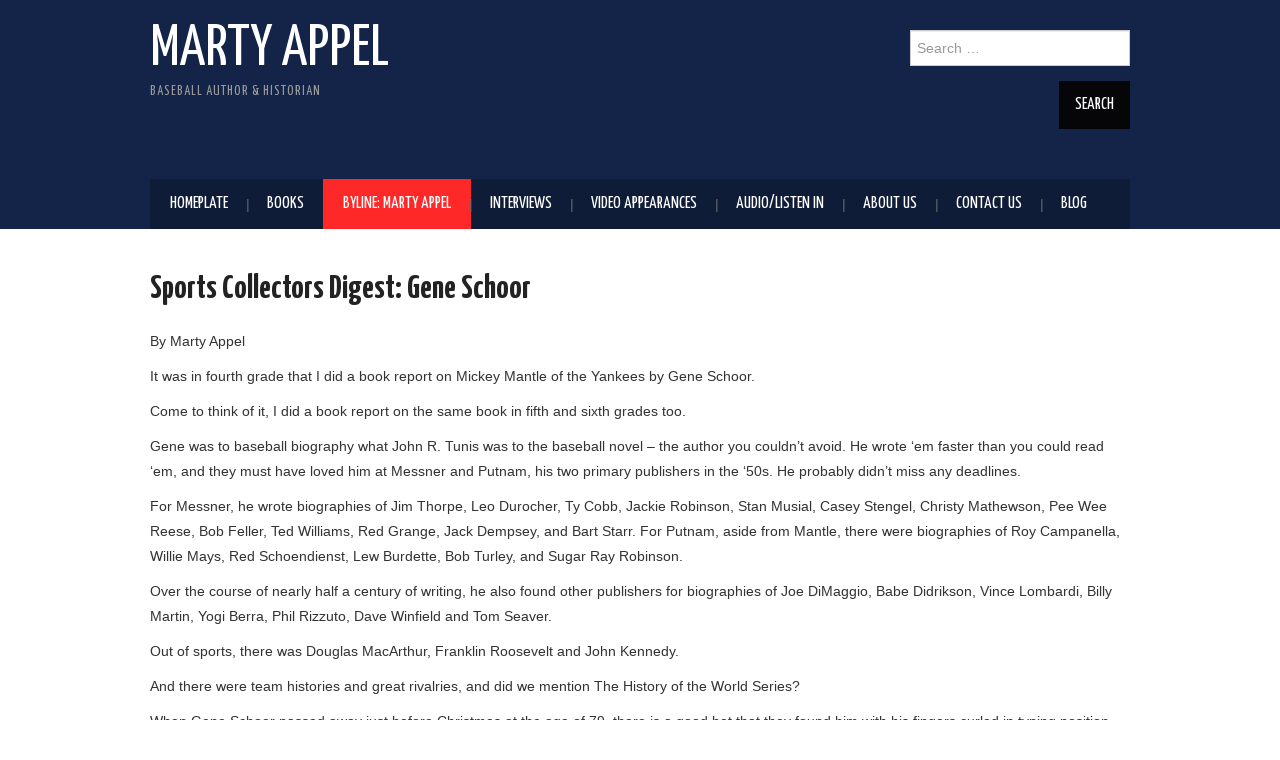

--- FILE ---
content_type: text/html; charset=UTF-8
request_url: http://www.appelpr.com/?page_id=324
body_size: 11613
content:
<!DOCTYPE html>
<html lang="en">
<head>

<meta charset="UTF-8">
<meta name="viewport" content="width=device-width">

<link rel="profile" href="http://gmpg.org/xfn/11">
<link rel="pingback" href="http://www.appelpr.com/xmlrpc.php">

	<title>Sports Collectors Digest: Gene Schoor &#8211; Marty Appel</title>
<meta name='robots' content='max-image-preview:large' />
<link rel='dns-prefetch' href='//www.googletagmanager.com' />
<link rel='dns-prefetch' href='//stats.wp.com' />
<link rel='dns-prefetch' href='//fonts.googleapis.com' />
<link rel='dns-prefetch' href='//v0.wordpress.com' />
<link rel='preconnect' href='//i0.wp.com' />
<link rel="alternate" type="application/rss+xml" title="Marty Appel &raquo; Feed" href="http://www.appelpr.com/?feed=rss2" />
<link rel="alternate" type="application/rss+xml" title="Marty Appel &raquo; Comments Feed" href="http://www.appelpr.com/?feed=comments-rss2" />
<link rel="alternate" title="oEmbed (JSON)" type="application/json+oembed" href="http://www.appelpr.com/index.php?rest_route=%2Foembed%2F1.0%2Fembed&#038;url=http%3A%2F%2Fwww.appelpr.com%2F%3Fpage_id%3D324" />
<link rel="alternate" title="oEmbed (XML)" type="text/xml+oembed" href="http://www.appelpr.com/index.php?rest_route=%2Foembed%2F1.0%2Fembed&#038;url=http%3A%2F%2Fwww.appelpr.com%2F%3Fpage_id%3D324&#038;format=xml" />
<style id='wp-img-auto-sizes-contain-inline-css' type='text/css'>
img:is([sizes=auto i],[sizes^="auto," i]){contain-intrinsic-size:3000px 1500px}
/*# sourceURL=wp-img-auto-sizes-contain-inline-css */
</style>
<style id='wp-emoji-styles-inline-css' type='text/css'>

	img.wp-smiley, img.emoji {
		display: inline !important;
		border: none !important;
		box-shadow: none !important;
		height: 1em !important;
		width: 1em !important;
		margin: 0 0.07em !important;
		vertical-align: -0.1em !important;
		background: none !important;
		padding: 0 !important;
	}
/*# sourceURL=wp-emoji-styles-inline-css */
</style>
<style id='wp-block-library-inline-css' type='text/css'>
:root{--wp-block-synced-color:#7a00df;--wp-block-synced-color--rgb:122,0,223;--wp-bound-block-color:var(--wp-block-synced-color);--wp-editor-canvas-background:#ddd;--wp-admin-theme-color:#007cba;--wp-admin-theme-color--rgb:0,124,186;--wp-admin-theme-color-darker-10:#006ba1;--wp-admin-theme-color-darker-10--rgb:0,107,160.5;--wp-admin-theme-color-darker-20:#005a87;--wp-admin-theme-color-darker-20--rgb:0,90,135;--wp-admin-border-width-focus:2px}@media (min-resolution:192dpi){:root{--wp-admin-border-width-focus:1.5px}}.wp-element-button{cursor:pointer}:root .has-very-light-gray-background-color{background-color:#eee}:root .has-very-dark-gray-background-color{background-color:#313131}:root .has-very-light-gray-color{color:#eee}:root .has-very-dark-gray-color{color:#313131}:root .has-vivid-green-cyan-to-vivid-cyan-blue-gradient-background{background:linear-gradient(135deg,#00d084,#0693e3)}:root .has-purple-crush-gradient-background{background:linear-gradient(135deg,#34e2e4,#4721fb 50%,#ab1dfe)}:root .has-hazy-dawn-gradient-background{background:linear-gradient(135deg,#faaca8,#dad0ec)}:root .has-subdued-olive-gradient-background{background:linear-gradient(135deg,#fafae1,#67a671)}:root .has-atomic-cream-gradient-background{background:linear-gradient(135deg,#fdd79a,#004a59)}:root .has-nightshade-gradient-background{background:linear-gradient(135deg,#330968,#31cdcf)}:root .has-midnight-gradient-background{background:linear-gradient(135deg,#020381,#2874fc)}:root{--wp--preset--font-size--normal:16px;--wp--preset--font-size--huge:42px}.has-regular-font-size{font-size:1em}.has-larger-font-size{font-size:2.625em}.has-normal-font-size{font-size:var(--wp--preset--font-size--normal)}.has-huge-font-size{font-size:var(--wp--preset--font-size--huge)}.has-text-align-center{text-align:center}.has-text-align-left{text-align:left}.has-text-align-right{text-align:right}.has-fit-text{white-space:nowrap!important}#end-resizable-editor-section{display:none}.aligncenter{clear:both}.items-justified-left{justify-content:flex-start}.items-justified-center{justify-content:center}.items-justified-right{justify-content:flex-end}.items-justified-space-between{justify-content:space-between}.screen-reader-text{border:0;clip-path:inset(50%);height:1px;margin:-1px;overflow:hidden;padding:0;position:absolute;width:1px;word-wrap:normal!important}.screen-reader-text:focus{background-color:#ddd;clip-path:none;color:#444;display:block;font-size:1em;height:auto;left:5px;line-height:normal;padding:15px 23px 14px;text-decoration:none;top:5px;width:auto;z-index:100000}html :where(.has-border-color){border-style:solid}html :where([style*=border-top-color]){border-top-style:solid}html :where([style*=border-right-color]){border-right-style:solid}html :where([style*=border-bottom-color]){border-bottom-style:solid}html :where([style*=border-left-color]){border-left-style:solid}html :where([style*=border-width]){border-style:solid}html :where([style*=border-top-width]){border-top-style:solid}html :where([style*=border-right-width]){border-right-style:solid}html :where([style*=border-bottom-width]){border-bottom-style:solid}html :where([style*=border-left-width]){border-left-style:solid}html :where(img[class*=wp-image-]){height:auto;max-width:100%}:where(figure){margin:0 0 1em}html :where(.is-position-sticky){--wp-admin--admin-bar--position-offset:var(--wp-admin--admin-bar--height,0px)}@media screen and (max-width:600px){html :where(.is-position-sticky){--wp-admin--admin-bar--position-offset:0px}}

/*# sourceURL=wp-block-library-inline-css */
</style><style id='global-styles-inline-css' type='text/css'>
:root{--wp--preset--aspect-ratio--square: 1;--wp--preset--aspect-ratio--4-3: 4/3;--wp--preset--aspect-ratio--3-4: 3/4;--wp--preset--aspect-ratio--3-2: 3/2;--wp--preset--aspect-ratio--2-3: 2/3;--wp--preset--aspect-ratio--16-9: 16/9;--wp--preset--aspect-ratio--9-16: 9/16;--wp--preset--color--black: #000000;--wp--preset--color--cyan-bluish-gray: #abb8c3;--wp--preset--color--white: #ffffff;--wp--preset--color--pale-pink: #f78da7;--wp--preset--color--vivid-red: #cf2e2e;--wp--preset--color--luminous-vivid-orange: #ff6900;--wp--preset--color--luminous-vivid-amber: #fcb900;--wp--preset--color--light-green-cyan: #7bdcb5;--wp--preset--color--vivid-green-cyan: #00d084;--wp--preset--color--pale-cyan-blue: #8ed1fc;--wp--preset--color--vivid-cyan-blue: #0693e3;--wp--preset--color--vivid-purple: #9b51e0;--wp--preset--gradient--vivid-cyan-blue-to-vivid-purple: linear-gradient(135deg,rgb(6,147,227) 0%,rgb(155,81,224) 100%);--wp--preset--gradient--light-green-cyan-to-vivid-green-cyan: linear-gradient(135deg,rgb(122,220,180) 0%,rgb(0,208,130) 100%);--wp--preset--gradient--luminous-vivid-amber-to-luminous-vivid-orange: linear-gradient(135deg,rgb(252,185,0) 0%,rgb(255,105,0) 100%);--wp--preset--gradient--luminous-vivid-orange-to-vivid-red: linear-gradient(135deg,rgb(255,105,0) 0%,rgb(207,46,46) 100%);--wp--preset--gradient--very-light-gray-to-cyan-bluish-gray: linear-gradient(135deg,rgb(238,238,238) 0%,rgb(169,184,195) 100%);--wp--preset--gradient--cool-to-warm-spectrum: linear-gradient(135deg,rgb(74,234,220) 0%,rgb(151,120,209) 20%,rgb(207,42,186) 40%,rgb(238,44,130) 60%,rgb(251,105,98) 80%,rgb(254,248,76) 100%);--wp--preset--gradient--blush-light-purple: linear-gradient(135deg,rgb(255,206,236) 0%,rgb(152,150,240) 100%);--wp--preset--gradient--blush-bordeaux: linear-gradient(135deg,rgb(254,205,165) 0%,rgb(254,45,45) 50%,rgb(107,0,62) 100%);--wp--preset--gradient--luminous-dusk: linear-gradient(135deg,rgb(255,203,112) 0%,rgb(199,81,192) 50%,rgb(65,88,208) 100%);--wp--preset--gradient--pale-ocean: linear-gradient(135deg,rgb(255,245,203) 0%,rgb(182,227,212) 50%,rgb(51,167,181) 100%);--wp--preset--gradient--electric-grass: linear-gradient(135deg,rgb(202,248,128) 0%,rgb(113,206,126) 100%);--wp--preset--gradient--midnight: linear-gradient(135deg,rgb(2,3,129) 0%,rgb(40,116,252) 100%);--wp--preset--font-size--small: 13px;--wp--preset--font-size--medium: 20px;--wp--preset--font-size--large: 36px;--wp--preset--font-size--x-large: 42px;--wp--preset--spacing--20: 0.44rem;--wp--preset--spacing--30: 0.67rem;--wp--preset--spacing--40: 1rem;--wp--preset--spacing--50: 1.5rem;--wp--preset--spacing--60: 2.25rem;--wp--preset--spacing--70: 3.38rem;--wp--preset--spacing--80: 5.06rem;--wp--preset--shadow--natural: 6px 6px 9px rgba(0, 0, 0, 0.2);--wp--preset--shadow--deep: 12px 12px 50px rgba(0, 0, 0, 0.4);--wp--preset--shadow--sharp: 6px 6px 0px rgba(0, 0, 0, 0.2);--wp--preset--shadow--outlined: 6px 6px 0px -3px rgb(255, 255, 255), 6px 6px rgb(0, 0, 0);--wp--preset--shadow--crisp: 6px 6px 0px rgb(0, 0, 0);}:where(.is-layout-flex){gap: 0.5em;}:where(.is-layout-grid){gap: 0.5em;}body .is-layout-flex{display: flex;}.is-layout-flex{flex-wrap: wrap;align-items: center;}.is-layout-flex > :is(*, div){margin: 0;}body .is-layout-grid{display: grid;}.is-layout-grid > :is(*, div){margin: 0;}:where(.wp-block-columns.is-layout-flex){gap: 2em;}:where(.wp-block-columns.is-layout-grid){gap: 2em;}:where(.wp-block-post-template.is-layout-flex){gap: 1.25em;}:where(.wp-block-post-template.is-layout-grid){gap: 1.25em;}.has-black-color{color: var(--wp--preset--color--black) !important;}.has-cyan-bluish-gray-color{color: var(--wp--preset--color--cyan-bluish-gray) !important;}.has-white-color{color: var(--wp--preset--color--white) !important;}.has-pale-pink-color{color: var(--wp--preset--color--pale-pink) !important;}.has-vivid-red-color{color: var(--wp--preset--color--vivid-red) !important;}.has-luminous-vivid-orange-color{color: var(--wp--preset--color--luminous-vivid-orange) !important;}.has-luminous-vivid-amber-color{color: var(--wp--preset--color--luminous-vivid-amber) !important;}.has-light-green-cyan-color{color: var(--wp--preset--color--light-green-cyan) !important;}.has-vivid-green-cyan-color{color: var(--wp--preset--color--vivid-green-cyan) !important;}.has-pale-cyan-blue-color{color: var(--wp--preset--color--pale-cyan-blue) !important;}.has-vivid-cyan-blue-color{color: var(--wp--preset--color--vivid-cyan-blue) !important;}.has-vivid-purple-color{color: var(--wp--preset--color--vivid-purple) !important;}.has-black-background-color{background-color: var(--wp--preset--color--black) !important;}.has-cyan-bluish-gray-background-color{background-color: var(--wp--preset--color--cyan-bluish-gray) !important;}.has-white-background-color{background-color: var(--wp--preset--color--white) !important;}.has-pale-pink-background-color{background-color: var(--wp--preset--color--pale-pink) !important;}.has-vivid-red-background-color{background-color: var(--wp--preset--color--vivid-red) !important;}.has-luminous-vivid-orange-background-color{background-color: var(--wp--preset--color--luminous-vivid-orange) !important;}.has-luminous-vivid-amber-background-color{background-color: var(--wp--preset--color--luminous-vivid-amber) !important;}.has-light-green-cyan-background-color{background-color: var(--wp--preset--color--light-green-cyan) !important;}.has-vivid-green-cyan-background-color{background-color: var(--wp--preset--color--vivid-green-cyan) !important;}.has-pale-cyan-blue-background-color{background-color: var(--wp--preset--color--pale-cyan-blue) !important;}.has-vivid-cyan-blue-background-color{background-color: var(--wp--preset--color--vivid-cyan-blue) !important;}.has-vivid-purple-background-color{background-color: var(--wp--preset--color--vivid-purple) !important;}.has-black-border-color{border-color: var(--wp--preset--color--black) !important;}.has-cyan-bluish-gray-border-color{border-color: var(--wp--preset--color--cyan-bluish-gray) !important;}.has-white-border-color{border-color: var(--wp--preset--color--white) !important;}.has-pale-pink-border-color{border-color: var(--wp--preset--color--pale-pink) !important;}.has-vivid-red-border-color{border-color: var(--wp--preset--color--vivid-red) !important;}.has-luminous-vivid-orange-border-color{border-color: var(--wp--preset--color--luminous-vivid-orange) !important;}.has-luminous-vivid-amber-border-color{border-color: var(--wp--preset--color--luminous-vivid-amber) !important;}.has-light-green-cyan-border-color{border-color: var(--wp--preset--color--light-green-cyan) !important;}.has-vivid-green-cyan-border-color{border-color: var(--wp--preset--color--vivid-green-cyan) !important;}.has-pale-cyan-blue-border-color{border-color: var(--wp--preset--color--pale-cyan-blue) !important;}.has-vivid-cyan-blue-border-color{border-color: var(--wp--preset--color--vivid-cyan-blue) !important;}.has-vivid-purple-border-color{border-color: var(--wp--preset--color--vivid-purple) !important;}.has-vivid-cyan-blue-to-vivid-purple-gradient-background{background: var(--wp--preset--gradient--vivid-cyan-blue-to-vivid-purple) !important;}.has-light-green-cyan-to-vivid-green-cyan-gradient-background{background: var(--wp--preset--gradient--light-green-cyan-to-vivid-green-cyan) !important;}.has-luminous-vivid-amber-to-luminous-vivid-orange-gradient-background{background: var(--wp--preset--gradient--luminous-vivid-amber-to-luminous-vivid-orange) !important;}.has-luminous-vivid-orange-to-vivid-red-gradient-background{background: var(--wp--preset--gradient--luminous-vivid-orange-to-vivid-red) !important;}.has-very-light-gray-to-cyan-bluish-gray-gradient-background{background: var(--wp--preset--gradient--very-light-gray-to-cyan-bluish-gray) !important;}.has-cool-to-warm-spectrum-gradient-background{background: var(--wp--preset--gradient--cool-to-warm-spectrum) !important;}.has-blush-light-purple-gradient-background{background: var(--wp--preset--gradient--blush-light-purple) !important;}.has-blush-bordeaux-gradient-background{background: var(--wp--preset--gradient--blush-bordeaux) !important;}.has-luminous-dusk-gradient-background{background: var(--wp--preset--gradient--luminous-dusk) !important;}.has-pale-ocean-gradient-background{background: var(--wp--preset--gradient--pale-ocean) !important;}.has-electric-grass-gradient-background{background: var(--wp--preset--gradient--electric-grass) !important;}.has-midnight-gradient-background{background: var(--wp--preset--gradient--midnight) !important;}.has-small-font-size{font-size: var(--wp--preset--font-size--small) !important;}.has-medium-font-size{font-size: var(--wp--preset--font-size--medium) !important;}.has-large-font-size{font-size: var(--wp--preset--font-size--large) !important;}.has-x-large-font-size{font-size: var(--wp--preset--font-size--x-large) !important;}
/*# sourceURL=global-styles-inline-css */
</style>

<style id='classic-theme-styles-inline-css' type='text/css'>
/*! This file is auto-generated */
.wp-block-button__link{color:#fff;background-color:#32373c;border-radius:9999px;box-shadow:none;text-decoration:none;padding:calc(.667em + 2px) calc(1.333em + 2px);font-size:1.125em}.wp-block-file__button{background:#32373c;color:#fff;text-decoration:none}
/*# sourceURL=/wp-includes/css/classic-themes.min.css */
</style>
<link rel='stylesheet' id='contact-form-7-css' href='http://www.appelpr.com/wp-content/plugins/contact-form-7/includes/css/styles.css?ver=6.1.4' type='text/css' media='all' />
<link rel='stylesheet' id='athemes-headings-fonts-css' href='//fonts.googleapis.com/css?family=Yanone+Kaffeesatz%3A200%2C300%2C400%2C700&#038;ver=e512d54bb2dbae8d1490ec46d80dfd2b' type='text/css' media='all' />
<link rel='stylesheet' id='athemes-glyphs-css' href='http://www.appelpr.com/wp-content/themes/hiero/css/athemes-glyphs.css?ver=e512d54bb2dbae8d1490ec46d80dfd2b' type='text/css' media='all' />
<link rel='stylesheet' id='athemes-bootstrap-css' href='http://www.appelpr.com/wp-content/themes/hiero/css/bootstrap.min.css?ver=e512d54bb2dbae8d1490ec46d80dfd2b' type='text/css' media='all' />
<link rel='stylesheet' id='athemes-style-css' href='http://www.appelpr.com/wp-content/themes/hiero-child/style.css?ver=e512d54bb2dbae8d1490ec46d80dfd2b' type='text/css' media='all' />
<link rel='stylesheet' id='tablepress-default-css' href='http://www.appelpr.com/wp-content/plugins/tablepress/css/build/default.css?ver=3.2.6' type='text/css' media='all' />
<link rel='stylesheet' id='__EPYT__style-css' href='http://www.appelpr.com/wp-content/plugins/youtube-embed-plus/styles/ytprefs.min.css?ver=14.2.4' type='text/css' media='all' />
<style id='__EPYT__style-inline-css' type='text/css'>

                .epyt-gallery-thumb {
                        width: 33.333%;
                }
                
/*# sourceURL=__EPYT__style-inline-css */
</style>
<script type="text/javascript" src="http://www.appelpr.com/wp-includes/js/jquery/jquery.min.js?ver=3.7.1" id="jquery-core-js"></script>
<script type="text/javascript" src="http://www.appelpr.com/wp-includes/js/jquery/jquery-migrate.min.js?ver=3.4.1" id="jquery-migrate-js"></script>
<script type="text/javascript" src="http://www.appelpr.com/wp-content/themes/hiero/js/bootstrap.min.js?ver=e512d54bb2dbae8d1490ec46d80dfd2b" id="athemes-bootstrap-js-js"></script>
<script type="text/javascript" src="http://www.appelpr.com/wp-content/themes/hiero/js/superfish.js?ver=e512d54bb2dbae8d1490ec46d80dfd2b" id="athemes-superfish-js"></script>
<script type="text/javascript" src="http://www.appelpr.com/wp-content/themes/hiero/js/supersubs.js?ver=e512d54bb2dbae8d1490ec46d80dfd2b" id="athemes-supersubs-js"></script>
<script type="text/javascript" src="http://www.appelpr.com/wp-content/themes/hiero/js/settings.js?ver=e512d54bb2dbae8d1490ec46d80dfd2b" id="athemes-settings-js"></script>

<!-- Google tag (gtag.js) snippet added by Site Kit -->
<!-- Google Analytics snippet added by Site Kit -->
<script type="text/javascript" src="https://www.googletagmanager.com/gtag/js?id=GT-WP4K4FH" id="google_gtagjs-js" async></script>
<script type="text/javascript" id="google_gtagjs-js-after">
/* <![CDATA[ */
window.dataLayer = window.dataLayer || [];function gtag(){dataLayer.push(arguments);}
gtag("set","linker",{"domains":["www.appelpr.com"]});
gtag("js", new Date());
gtag("set", "developer_id.dZTNiMT", true);
gtag("config", "GT-WP4K4FH");
//# sourceURL=google_gtagjs-js-after
/* ]]> */
</script>
<script type="text/javascript" id="__ytprefs__-js-extra">
/* <![CDATA[ */
var _EPYT_ = {"ajaxurl":"http://www.appelpr.com/wp-admin/admin-ajax.php","security":"65dc303d2c","gallery_scrolloffset":"20","eppathtoscripts":"http://www.appelpr.com/wp-content/plugins/youtube-embed-plus/scripts/","eppath":"http://www.appelpr.com/wp-content/plugins/youtube-embed-plus/","epresponsiveselector":"[\"iframe.__youtube_prefs_widget__\"]","epdovol":"1","version":"14.2.4","evselector":"iframe.__youtube_prefs__[src], iframe[src*=\"youtube.com/embed/\"], iframe[src*=\"youtube-nocookie.com/embed/\"]","ajax_compat":"","maxres_facade":"eager","ytapi_load":"light","pause_others":"","stopMobileBuffer":"1","facade_mode":"","not_live_on_channel":""};
//# sourceURL=__ytprefs__-js-extra
/* ]]> */
</script>
<script type="text/javascript" src="http://www.appelpr.com/wp-content/plugins/youtube-embed-plus/scripts/ytprefs.min.js?ver=14.2.4" id="__ytprefs__-js"></script>
<link rel="https://api.w.org/" href="http://www.appelpr.com/index.php?rest_route=/" /><link rel="alternate" title="JSON" type="application/json" href="http://www.appelpr.com/index.php?rest_route=/wp/v2/pages/324" /><link rel="EditURI" type="application/rsd+xml" title="RSD" href="http://www.appelpr.com/xmlrpc.php?rsd" />

<link rel="canonical" href="http://www.appelpr.com/?page_id=324" />
<link rel='shortlink' href='https://wp.me/P4s5bl-5e' />
<meta name="generator" content="Site Kit by Google 1.171.0" />	<style>img#wpstats{display:none}</style>
		<!--[if lt IE 9]>
<script src="http://www.appelpr.com/wp-content/themes/hiero/js/html5shiv.js"></script>
<![endif]-->
<meta name="google-site-verification" content="4cM4MuENCYIsMUZ61qE7uKcHJMKSleWFjnzBKB3_XxQ">
<!-- Jetpack Open Graph Tags -->
<meta property="og:type" content="article" />
<meta property="og:title" content="Sports Collectors Digest: Gene Schoor" />
<meta property="og:url" content="http://www.appelpr.com/?page_id=324" />
<meta property="og:description" content="By Marty Appel It was in fourth grade that I did a book report on Mickey Mantle of the Yankees by Gene Schoor. Come to think of it, I did a book report on the same book in fifth and sixth grades to…" />
<meta property="article:published_time" content="2014-03-21T18:25:16+00:00" />
<meta property="article:modified_time" content="2015-10-18T04:07:59+00:00" />
<meta property="og:site_name" content="Marty Appel" />
<meta property="og:image" content="https://s0.wp.com/i/blank.jpg" />
<meta property="og:image:width" content="200" />
<meta property="og:image:height" content="200" />
<meta property="og:image:alt" content="" />
<meta name="twitter:text:title" content="Sports Collectors Digest: Gene Schoor" />
<meta name="twitter:card" content="summary" />

<!-- End Jetpack Open Graph Tags -->
</head>

<body class="wp-singular page-template page-template-page-template-full page-template-page-template-full-php page page-id-324 page-child parent-pageid-2277 wp-theme-hiero wp-child-theme-hiero-child">
		<header id="masthead" class="site-header" role="banner">
		<div class="clearfix container">
			<div class="site-branding">
							
										<div class="site-title">
						<a href="http://www.appelpr.com/" title="Marty Appel" rel="home">
							Marty Appel						</a>
					</div>
					<div class="site-description">BASEBALL AUTHOR &amp; HISTORIAN</div>
							<!-- .site-branding --></div>

			<div id="search-2" class="widget widget_search"><form role="search" method="get" class="search-form" action="http://www.appelpr.com/">
	<label>
		<span class="screen-reader-text">Search for:</span>
		<input type="search" class="search-field" placeholder="Search &hellip;" value="" name="s" title="Search for:">
	</label>
	<input type="submit" class="search-submit" value="Search">
</form>
</div>
			<nav id="main-navigation" class="main-navigation" role="navigation">
				<a href="#main-navigation" class="nav-open">Menu</a>
				<a href="#" class="nav-close">Close</a>
				<div class="clearfix sf-menu"><ul id="menu-primary" class="menu"><li id="menu-item-3000" class="menu-item menu-item-type-post_type menu-item-object-page menu-item-home menu-item-3000"><a href="http://www.appelpr.com/">Homeplate</a></li>
<li id="menu-item-3002" class="menu-item menu-item-type-post_type menu-item-object-page menu-item-3002"><a href="http://www.appelpr.com/?page_id=21">Books</a></li>
<li id="menu-item-3004" class="menu-item menu-item-type-post_type menu-item-object-page current-page-ancestor menu-item-has-children menu-item-3004"><a href="http://www.appelpr.com/?page_id=702">Byline: Marty Appel</a>
<ul class="sub-menu">
	<li id="menu-item-3005" class="menu-item menu-item-type-post_type menu-item-object-page menu-item-3005"><a href="http://www.appelpr.com/?page_id=774">Forewords by Marty Appel</a></li>
	<li id="menu-item-3006" class="menu-item menu-item-type-post_type menu-item-object-page menu-item-3006"><a href="http://www.appelpr.com/?page_id=776">Written by Marty Appel in Books By Other Authors</a></li>
	<li id="menu-item-3614" class="menu-item menu-item-type-post_type menu-item-object-page menu-item-3614"><a href="http://www.appelpr.com/?page_id=3586">Beckett Media</a></li>
	<li id="menu-item-3007" class="menu-item menu-item-type-post_type menu-item-object-page menu-item-3007"><a href="http://www.appelpr.com/?page_id=778">Magazines &#038; Journals</a></li>
	<li id="menu-item-3008" class="menu-item menu-item-type-post_type menu-item-object-page menu-item-3008"><a href="http://www.appelpr.com/?page_id=780">Newspapers</a></li>
	<li id="menu-item-3009" class="menu-item menu-item-type-post_type menu-item-object-page menu-item-3009"><a href="http://www.appelpr.com/?page_id=782">MLB Programs &#038; Yearbooks</a></li>
	<li id="menu-item-3010" class="menu-item menu-item-type-post_type menu-item-object-page current-page-ancestor menu-item-3010"><a href="http://www.appelpr.com/?page_id=2277"><i>Sports Collectors Digest</i>, Vintage Books Section</a></li>
	<li id="menu-item-3012" class="menu-item menu-item-type-post_type menu-item-object-page menu-item-3012"><a href="http://www.appelpr.com/?page_id=2275"><i>Yankees Magazine</i></a></li>
	<li id="menu-item-3013" class="menu-item menu-item-type-post_type menu-item-object-page menu-item-3013"><a href="http://www.appelpr.com/?page_id=800"><i>PINSTRIPES</i>:  New York Yankees Alumni News</a></li>
	<li id="menu-item-3014" class="menu-item menu-item-type-post_type menu-item-object-page menu-item-3014"><a href="http://www.appelpr.com/?page_id=786">National Pastime Museum</a></li>
	<li id="menu-item-3015" class="menu-item menu-item-type-post_type menu-item-object-page menu-item-3015"><a href="http://www.appelpr.com/?page_id=784">Other Publications</a></li>
	<li id="menu-item-3016" class="menu-item menu-item-type-post_type menu-item-object-page menu-item-3016"><a href="http://www.appelpr.com/?page_id=2269"><i>Memories and Dreams</i> (The official magazine of the Baseball Hall of Fame)</a></li>
	<li id="menu-item-3017" class="menu-item menu-item-type-post_type menu-item-object-page menu-item-3017"><a href="http://www.appelpr.com/?page_id=788">Online Publications</a></li>
</ul>
</li>
<li id="menu-item-3018" class="menu-item menu-item-type-post_type menu-item-object-page menu-item-3018"><a href="http://www.appelpr.com/?page_id=2709">Interviews</a></li>
<li id="menu-item-3019" class="menu-item menu-item-type-post_type menu-item-object-page menu-item-3019"><a href="http://www.appelpr.com/?page_id=2327">Video Appearances</a></li>
<li id="menu-item-3020" class="menu-item menu-item-type-post_type menu-item-object-page menu-item-3020"><a href="http://www.appelpr.com/?page_id=652">Audio/Listen In</a></li>
<li id="menu-item-3021" class="menu-item menu-item-type-post_type menu-item-object-page menu-item-has-children menu-item-3021"><a href="http://www.appelpr.com/?page_id=23">About Us</a>
<ul class="sub-menu">
	<li id="menu-item-3022" class="menu-item menu-item-type-post_type menu-item-object-page menu-item-3022"><a href="http://www.appelpr.com/?page_id=713">Marty Appel Bio</a></li>
	<li id="menu-item-3023" class="menu-item menu-item-type-post_type menu-item-object-page menu-item-3023"><a href="http://www.appelpr.com/?page_id=15">Clients</a></li>
	<li id="menu-item-3024" class="menu-item menu-item-type-post_type menu-item-object-page menu-item-3024"><a href="http://www.appelpr.com/?page_id=12">Solutions</a></li>
	<li id="menu-item-3025" class="menu-item menu-item-type-post_type menu-item-object-page menu-item-3025"><a href="http://www.appelpr.com/?page_id=17">Appearances</a></li>
	<li id="menu-item-3266" class="menu-item menu-item-type-post_type menu-item-object-page menu-item-3266"><a href="http://www.appelpr.com/?page_id=3251">Facebook Gallery</a></li>
</ul>
</li>
<li id="menu-item-3026" class="menu-item menu-item-type-post_type menu-item-object-page menu-item-3026"><a href="http://www.appelpr.com/?page_id=2198">Contact Us</a></li>
<li id="menu-item-3027" class="menu-item menu-item-type-post_type menu-item-object-page menu-item-3027"><a href="http://www.appelpr.com/?page_id=40">Blog</a></li>
</ul></div>			<!-- #main-navigation --></nav>
		</div>
	<!-- #masthead --></header>

	<div id="main" class="site-main">
		<div class="clearfix container">

		<div id="content" class="site-content-wide" role="main">

			
				
<article id="post-324" class="clearfix post-324 page type-page status-publish hentry">
	<header class="entry-header">
		<h1 class="entry-title">Sports Collectors Digest: Gene Schoor</h1>
	</header><!-- .entry-header -->

			

	<div class="clearfix entry-content">
		<p><span style="line-height: 1.5em;">By Marty Appel</span></p>
<p>It was in fourth grade that I did a book report on Mickey Mantle of the Yankees by Gene Schoor.</p>
<p>Come to think of it, I did a book report on the same book in fifth and sixth grades too.</p>
<p>Gene was to baseball biography what John R. Tunis was to the baseball novel – the author you couldn’t avoid. He wrote ‘em faster than you could read ‘em, and they must have loved him at Messner and Putnam, his two primary publishers in the ‘50s. He probably didn’t miss any deadlines.</p>
<p>For Messner, he wrote biographies of Jim Thorpe, Leo Durocher, Ty Cobb, Jackie Robinson, Stan Musial, Casey Stengel, Christy Mathewson, Pee Wee Reese, Bob Feller, Ted Williams, Red Grange, Jack Dempsey, and Bart Starr. For Putnam, aside from Mantle, there were biographies of Roy Campanella, Willie Mays, Red Schoendienst, Lew Burdette, Bob Turley, and Sugar Ray Robinson.</p>
<p>Over the course of nearly half a century of writing, he also found other publishers for biographies of Joe DiMaggio, Babe Didrikson, Vince Lombardi, Billy Martin, Yogi Berra, Phil Rizzuto, Dave Winfield and Tom Seaver.</p>
<p>Out of sports, there was Douglas MacArthur, Franklin Roosevelt and John Kennedy.</p>
<p>And there were team histories and great rivalries, and did we mention The History of the World Series?</p>
<p>When Gene Schoor passed away just before Christmas at the age of 79, there is a good bet that they found him with his fingers curled in typing position. He surely knew his way around the ol’ Royal manual typewriter.</p>
<p>It would be fashionable today to look back at the body of his work and say it was too filled with hero worship, too glamorized a vision of individuals who could have well been viewed warts and all. That seems to be the way we like our biographies today. It would almost be unthinkable to finish Richard Ben Cramer’s current biography of Joe DiMaggio and follow it with a Gene Schoor book.</p>
<p>But Gene was not only a product of his time, he really defined it. Give him the player’s year by year stats, throw in some good newspaper clips with some quotes about how the scout discovered him, create some locker room conversation between the star and his manager, sprinkle in some self-doubt after that .222 average in the first month of the rookie season, and bang, you had a 190-page book at $4.95 with a handful of some of the team’s best free publicity photos tucked in.</p>
<p>It was a formula that worked beautifully until Warren Spahn got hold of a biography written about him by Milton Shapiro and decided that unauthorized bios didn’t put much cash in his wallet. Spahn sued – over a small misstatement – and for a time, laid rest to the quickie sports hero biography while the matter moved slowly through the courts.</p>
<p>That was when Schoor went onto team histories and pretty much left the bio business to others.</p>
<p>In the sixties, Jerry Kramer wrote a breakthrough book about the Green Bay Packers with Dick Schaap, and looked at Lombardi, warts and all. Instant Replay was a new way to cover sports personalities, and the ‘50s style stepped aside.</p>
<p>Schoor was born in Passaic, New Jersey on July 26, 1921. He graduated from Miami University in Coral Gables, was an amateur boxing champion, and then was a phys. ed. instructor at NYU, the University of Minnesota, and City College of New York. During World War II, he was a Public Information Officer in the Navy.</p>
<p>He set up a PR business in New York after the war, and represented such people as Jayne Mansfield, Cindy Adams and Bess Myerson. He became a radio producer for Joe DiMaggio, Jack Dempsey, Tommy Henrich and Phil Rizzuto. His programs had titles like “Champ of the Week,” “Sports Club of the Air,” and “Hour of Champions,” and stressed good sportsmanship and good citizenship. He later did PR for New York- based restaurants, like the landmark Luchow’s, and opened his own place, Gene Schoor’s Steak House.</p>
<p>His first book, the Giant Book of Sports, was published in 1948.</p>
<p>Gene was an affable type, but he was not a frequent figure at the ballpark, and later day journalists came to resent his style of researching material from their columns, and then expanding it into books. He didn’t invent that style, but he certainly mastered it.</p>
<p>The last two years of his life were spent at a home for the aged in Manhattan. His wife had died, he had no other family, and the nursing home costs depleted all of his remaining money. Kind people at the home tried to sell his remaining author copies of his own books to get him some spending cash, but he was suffering from mild dementia and lacked memory recall.</p>
<p>In researching this column, I went to Amazon.com to see which of his books might still be in print.</p>
<p>It turned out, there is one more still to be published.</p>
<p>In February, 2001, comes The Illustrated History of Mickey Mantle, by Gene Schoor. It will be his 54th book.</p>
<p>And maybe there will be a fourth grader out there to do a book report on it.</p>
<p>Note: Thanks to reader Tom Zocco who noted that Wes Ferrell was the one player who wasn’t photographed for “Who’s Who in the Major Leagues” in 1933, apparently because he wanted money to be included. Imagine!</p>
<p>Update:</p>
<p>In July 2010, 9 1/2 years after the above column was written, a Terrance Shore contacted us to say that he was Gene Schoor&#8217;s son, born out of wedlock while Schoor was married, and not raised by Gene. The accompanying documentation including letters to Terrance and the dedication of one of Gene&#8217;s books to him makes the story highly likely to be correct, and thus, updating the story, he did appear to have &#8220;other family&#8221; who survived him.</p>
			</div><!-- .entry-content -->
</article><!-- #post-## -->

				
			
		<!-- #content --></div>
    
		</div>
	<!-- #main --></div>

	

<div id="extra" class="site-extra extra-four">
	<div class="container">
	<div class="clearfix pad">
			<div id="widget-area-3" class="widget-area" role="complementary">
			<div id="text-2" class="widget widget_text"><h3 class="widget-title"><span>Contact Marty Appel</span></h3>			<div class="textwidget"><p>E-Mail Inquiries<br />
AppelPR@gmail.com</p>
<p>Mail Inquiries<br />
250 East 73rd Street, #6C<br />
New York NY 10021<br />
(T) 212 245 1772</p>
</div>
		</div>		<!-- #widget-area-3 --></div>
	
			<div id="widget-area-4" class="widget-area" role="complementary">
			<div id="categories-2" class="widget widget_categories"><h3 class="widget-title"><span>Categories</span></h3>
			<ul>
					<li class="cat-item cat-item-4"><a href="http://www.appelpr.com/?cat=4">Audio</a>
</li>
	<li class="cat-item cat-item-6"><a href="http://www.appelpr.com/?cat=6">Books by Marty Appel</a>
</li>
	<li class="cat-item cat-item-5"><a href="http://www.appelpr.com/?cat=5">Byline Marty Appel</a>
</li>
	<li class="cat-item cat-item-22"><a href="http://www.appelpr.com/?cat=22">Interviews</a>
</li>
	<li class="cat-item cat-item-7"><a href="http://www.appelpr.com/?cat=7">Video Appearances</a>
</li>
			</ul>

			</div>		<!-- #widget-area-4 --></div>
	
			<div id="widget-area-5" class="widget-area" role="complementary">
			<div id="archives-2" class="widget widget_archive"><h3 class="widget-title"><span>Archives</span></h3>
			<ul>
					<li><a href='http://www.appelpr.com/?m=202411'>November 2024</a></li>
	<li><a href='http://www.appelpr.com/?m=201701'>January 2017</a></li>
	<li><a href='http://www.appelpr.com/?m=201610'>October 2016</a></li>
	<li><a href='http://www.appelpr.com/?m=201609'>September 2016</a></li>
	<li><a href='http://www.appelpr.com/?m=201603'>March 2016</a></li>
	<li><a href='http://www.appelpr.com/?m=201509'>September 2015</a></li>
	<li><a href='http://www.appelpr.com/?m=201501'>January 2015</a></li>
	<li><a href='http://www.appelpr.com/?m=201412'>December 2014</a></li>
	<li><a href='http://www.appelpr.com/?m=201411'>November 2014</a></li>
	<li><a href='http://www.appelpr.com/?m=201409'>September 2014</a></li>
	<li><a href='http://www.appelpr.com/?m=201408'>August 2014</a></li>
	<li><a href='http://www.appelpr.com/?m=201407'>July 2014</a></li>
	<li><a href='http://www.appelpr.com/?m=201406'>June 2014</a></li>
	<li><a href='http://www.appelpr.com/?m=201405'>May 2014</a></li>
	<li><a href='http://www.appelpr.com/?m=201404'>April 2014</a></li>
			</ul>

			</div>		<!-- #widget-area-5 --></div>
	
			<div id="widget-area-6" class="widget-area" role="complementary">
			<div id="athemes_social_icons-3" class="widget widget_athemes_social_icons"><h3 class="widget-title"><span>Social Media</span></h3><ul class="clearfix widget-social-icons">					<li class="widget-si-soundcloud"><a href="http://soundcloud.com/marty-appel" title="SoundCloud"><i class="ico-soundcloud"></i></a></li>
					<!-- .widget-social-icons --></ul></div>		<!-- #widget-area-6 --></div>
		</div>
	</div>
<!-- #extra --></div>
	<footer id="colophon" class="site-footer" role="contentinfo">
		<div class="clearfix container">
			<div class="site-info">
				&copy; 2026 Marty Appel. All rights reserved.
			</div><!-- .site-info -->

			<div class="site-credit">
				<a href="https://athemes.com/theme/hiero/" rel="nofollow">Hiero</a> by aThemes
			</div><!-- .site-credit -->
		</div>
	<!-- #colophon --></footer>

<script type="text/javascript" src="http://www.appelpr.com/wp-includes/js/dist/hooks.min.js?ver=dd5603f07f9220ed27f1" id="wp-hooks-js"></script>
<script type="text/javascript" src="http://www.appelpr.com/wp-includes/js/dist/i18n.min.js?ver=c26c3dc7bed366793375" id="wp-i18n-js"></script>
<script type="text/javascript" id="wp-i18n-js-after">
/* <![CDATA[ */
wp.i18n.setLocaleData( { 'text direction\u0004ltr': [ 'ltr' ] } );
//# sourceURL=wp-i18n-js-after
/* ]]> */
</script>
<script type="text/javascript" src="http://www.appelpr.com/wp-content/plugins/contact-form-7/includes/swv/js/index.js?ver=6.1.4" id="swv-js"></script>
<script type="text/javascript" id="contact-form-7-js-before">
/* <![CDATA[ */
var wpcf7 = {
    "api": {
        "root": "http:\/\/www.appelpr.com\/index.php?rest_route=\/",
        "namespace": "contact-form-7\/v1"
    }
};
//# sourceURL=contact-form-7-js-before
/* ]]> */
</script>
<script type="text/javascript" src="http://www.appelpr.com/wp-content/plugins/contact-form-7/includes/js/index.js?ver=6.1.4" id="contact-form-7-js"></script>
<script type="text/javascript" src="http://www.appelpr.com/wp-content/plugins/youtube-embed-plus/scripts/fitvids.min.js?ver=14.2.4" id="__ytprefsfitvids__-js"></script>
<script type="text/javascript" id="jetpack-stats-js-before">
/* <![CDATA[ */
_stq = window._stq || [];
_stq.push([ "view", {"v":"ext","blog":"65798451","post":"324","tz":"-5","srv":"www.appelpr.com","j":"1:15.4"} ]);
_stq.push([ "clickTrackerInit", "65798451", "324" ]);
//# sourceURL=jetpack-stats-js-before
/* ]]> */
</script>
<script type="text/javascript" src="https://stats.wp.com/e-202605.js" id="jetpack-stats-js" defer="defer" data-wp-strategy="defer"></script>
<script id="wp-emoji-settings" type="application/json">
{"baseUrl":"https://s.w.org/images/core/emoji/17.0.2/72x72/","ext":".png","svgUrl":"https://s.w.org/images/core/emoji/17.0.2/svg/","svgExt":".svg","source":{"concatemoji":"http://www.appelpr.com/wp-includes/js/wp-emoji-release.min.js?ver=e512d54bb2dbae8d1490ec46d80dfd2b"}}
</script>
<script type="module">
/* <![CDATA[ */
/*! This file is auto-generated */
const a=JSON.parse(document.getElementById("wp-emoji-settings").textContent),o=(window._wpemojiSettings=a,"wpEmojiSettingsSupports"),s=["flag","emoji"];function i(e){try{var t={supportTests:e,timestamp:(new Date).valueOf()};sessionStorage.setItem(o,JSON.stringify(t))}catch(e){}}function c(e,t,n){e.clearRect(0,0,e.canvas.width,e.canvas.height),e.fillText(t,0,0);t=new Uint32Array(e.getImageData(0,0,e.canvas.width,e.canvas.height).data);e.clearRect(0,0,e.canvas.width,e.canvas.height),e.fillText(n,0,0);const a=new Uint32Array(e.getImageData(0,0,e.canvas.width,e.canvas.height).data);return t.every((e,t)=>e===a[t])}function p(e,t){e.clearRect(0,0,e.canvas.width,e.canvas.height),e.fillText(t,0,0);var n=e.getImageData(16,16,1,1);for(let e=0;e<n.data.length;e++)if(0!==n.data[e])return!1;return!0}function u(e,t,n,a){switch(t){case"flag":return n(e,"\ud83c\udff3\ufe0f\u200d\u26a7\ufe0f","\ud83c\udff3\ufe0f\u200b\u26a7\ufe0f")?!1:!n(e,"\ud83c\udde8\ud83c\uddf6","\ud83c\udde8\u200b\ud83c\uddf6")&&!n(e,"\ud83c\udff4\udb40\udc67\udb40\udc62\udb40\udc65\udb40\udc6e\udb40\udc67\udb40\udc7f","\ud83c\udff4\u200b\udb40\udc67\u200b\udb40\udc62\u200b\udb40\udc65\u200b\udb40\udc6e\u200b\udb40\udc67\u200b\udb40\udc7f");case"emoji":return!a(e,"\ud83e\u1fac8")}return!1}function f(e,t,n,a){let r;const o=(r="undefined"!=typeof WorkerGlobalScope&&self instanceof WorkerGlobalScope?new OffscreenCanvas(300,150):document.createElement("canvas")).getContext("2d",{willReadFrequently:!0}),s=(o.textBaseline="top",o.font="600 32px Arial",{});return e.forEach(e=>{s[e]=t(o,e,n,a)}),s}function r(e){var t=document.createElement("script");t.src=e,t.defer=!0,document.head.appendChild(t)}a.supports={everything:!0,everythingExceptFlag:!0},new Promise(t=>{let n=function(){try{var e=JSON.parse(sessionStorage.getItem(o));if("object"==typeof e&&"number"==typeof e.timestamp&&(new Date).valueOf()<e.timestamp+604800&&"object"==typeof e.supportTests)return e.supportTests}catch(e){}return null}();if(!n){if("undefined"!=typeof Worker&&"undefined"!=typeof OffscreenCanvas&&"undefined"!=typeof URL&&URL.createObjectURL&&"undefined"!=typeof Blob)try{var e="postMessage("+f.toString()+"("+[JSON.stringify(s),u.toString(),c.toString(),p.toString()].join(",")+"));",a=new Blob([e],{type:"text/javascript"});const r=new Worker(URL.createObjectURL(a),{name:"wpTestEmojiSupports"});return void(r.onmessage=e=>{i(n=e.data),r.terminate(),t(n)})}catch(e){}i(n=f(s,u,c,p))}t(n)}).then(e=>{for(const n in e)a.supports[n]=e[n],a.supports.everything=a.supports.everything&&a.supports[n],"flag"!==n&&(a.supports.everythingExceptFlag=a.supports.everythingExceptFlag&&a.supports[n]);var t;a.supports.everythingExceptFlag=a.supports.everythingExceptFlag&&!a.supports.flag,a.supports.everything||((t=a.source||{}).concatemoji?r(t.concatemoji):t.wpemoji&&t.twemoji&&(r(t.twemoji),r(t.wpemoji)))});
//# sourceURL=http://www.appelpr.com/wp-includes/js/wp-emoji-loader.min.js
/* ]]> */
</script>

</body>
</html>
